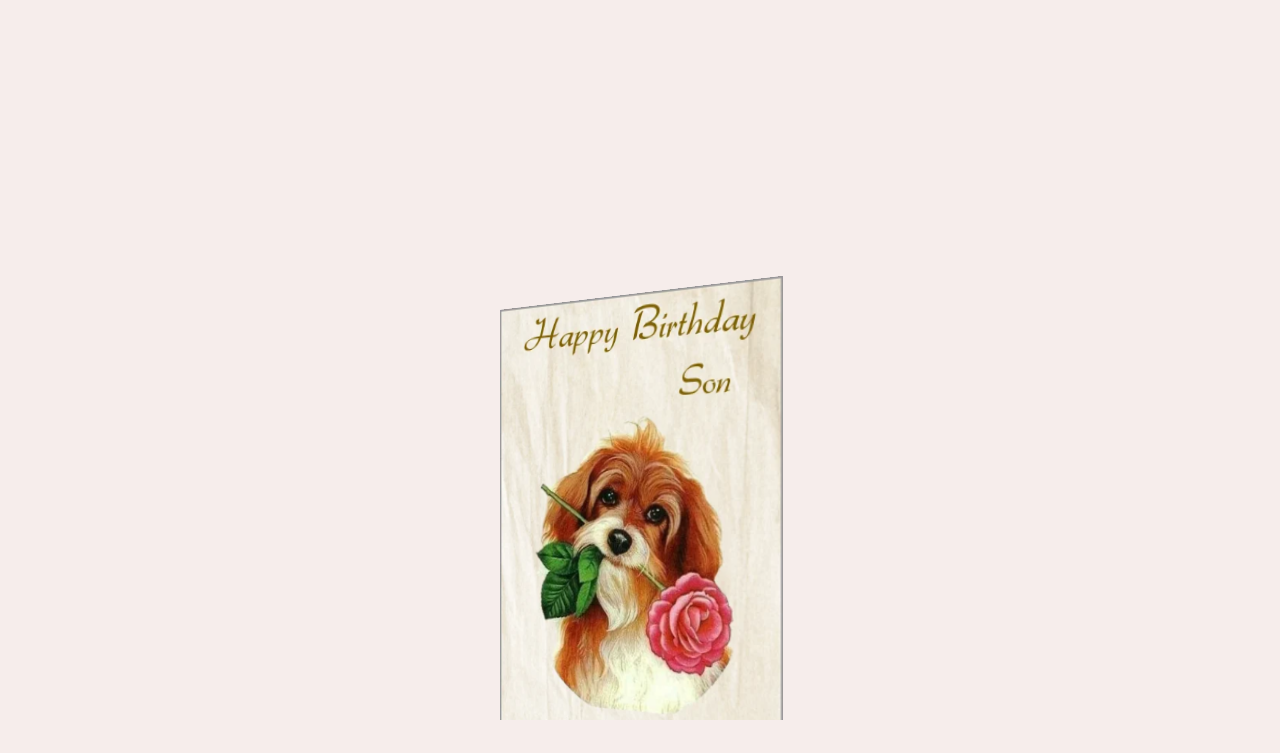

--- FILE ---
content_type: text/html
request_url: https://happy-birthday-ecards.com/birthday-flip-card-son1.htm
body_size: 2226
content:
<html lang="en">

<meta name="google-site-verification" content="Rgx4xVD4iq954Blne_Q5suuXM-zIhFngE3yIn6p8JTU" />

<head>
<TITLE>Beautiful Birthday Flip Cards </TITLE>
<META NAME="author" CONTENT="Cyberbargins">
<META NAME="subject" CONTENT="Birthday Cards">
<META NAME="Description" CONTENT="Beautiful Birthday Flip Cards">
<META NAME="Classification" CONTENT="Beautiful Birthday Cards">
<META NAME="Keywords" CONTENT="Women's, Beautiful, Birthday, Cards,women">
<META NAME="Geography" CONTENT="Andrews Texas">
<META NAME="Language" CONTENT="English, Spanish">
<META HTTP-EQUIV="Expires" CONTENT="Never">
<META NAME="Copyright" CONTENT="Cyberbargins.net">
<META NAME="Designer" CONTENT="Cyberbargins.net">
<META NAME="Publisher" CONTENT="Owner">
<META NAME="Revisit-After" CONTENT="21 Days">
<META NAME="distribution" CONTENT="Global">
<META NAME="Robots" CONTENT="INDEX,FOLLOW">
<META NAME="city" CONTENT="Texas">
<META NAME="country" CONTENT="USA">
<meta name="google-site-verification" content="Rgx4xVD4iq954Blne_Q5suuXM-zIhFngE3yIn6p8JTU" />
<meta name="msvalidate.01" content="301029A404E7F7AD63515AB386DC9447" />
<meta name="verify-v1" content="GE6bBRYAjQS7NI+cs5QagaxNVHVXHw/Wfo/KxjYt0qQ=" />
<META NAME="MSSmartTagsPreventParsing" CONTENT="TRUE">
<meta http-equiv="Content-Type" content="text/html; charset=iso-8859-1" />
<meta name="fo-verify" content="6483a1c9-5309-4a74-a7a1-3b304e5f1cb9">
<meta name="yandex-verification" content="0693c01fda4ac9d8" />
<meta name="viewport" content="width=device-width, initial-scale=.8">
<script src="//code.jquery.com/jquery-1.10.2.js"></script>
<link rel="stylesheet" href="https://www.w3schools.com/w3css/4/w3.css">
<script data-ad-client="ca-pub-4915232776560164" async src="https://pagead2.googlesyndication.com/pagead/js/adsbygoogle.js"></script>
    <meta charset="utf-8">
    <meta content="IE=edge,chrome=1" http-equiv="X-UA-Compatible">
    <meta content="Default page" name="description">


<style>body { background: #FFFFFF; 
} .card-open { display: none; }
 .card { display: block; width: 280px; height: 430px; position: relative; -webkit-perspective: 700; margin: 30px auto; cursor: crosshair; }
 
 .card:hover .face { -webkit-transition: all 0.8s ease-out; }
 .face { position: absolute; top: 0; left: 0; width: 100%; height: 100%; -webkit-backface-visibility: visible; -webkit-transition: all 0.5s ease-out; -webkit-transform-origin: 0 0; }
 
 .cover { -webkit-transform: rotateY(-20deg); z-index: 3; -webkit-backface-visibility: hidden; }
 
 .inner-left { -webkit-transform: rotateY(-20deg); z-index: 2; background: #e3e3e3; }
 
 .inner-left > img { -webkit-transform: rotateY(180deg); }
 
 .inner-right { -webkit-transform: rotateY(0deg); z-index: 1; background-image: url(https://s15.postimg.org/4dts4z3uj/Nshx89_T.png); font-family: Over The Rainbow; }
 .inner-right h2{ font-size: 20px; margin:17px 10px; font-weight: 300; }
 
 .inner-right span { color: #AA3939; font-weight: 700; }
 
 .inner-right p{ margin-left: 2px; font-size: 28px; text-align: center; letter-spacing: -1px; color: #AA3939; font-weight: 700; } .inner-right h3{ font-size: 20px; margin:10px 10px; font-weight: 300; text-align: right; line-height: 30px; } .card:checked .cover, .card:checked .inner-left { -webkit-transform: rotateY(-35deg); }
 
 .card-open:hover + .card .cover, .card-open:hover + .card .inner-left { -webkit-transform: rotateY(-165deg); }
 .card-open:hover + .card .inner-right { -webkit-transform: rotateY(-15deg); }
 </style>
 
 </head>
 <body>
 <body style="background-color:#F6EDEB;">
 
 <center>
 
 <p>
<script async src="https://pagead2.googlesyndication.com/pagead/js/adsbygoogle.js?client=ca-pub-4915232776560164"
     crossorigin="anonymous"></script>
<!-- https://happy-birthday-ecards.com/birthday-flip-cards  htm 1-21-23 -->
<ins class="adsbygoogle"
     style="display:block"
     data-ad-client="ca-pub-4915232776560164"
     data-ad-slot="2418891577"
     data-ad-format="auto"
     data-full-width-responsive="true"></ins>
<script>
     (adsbygoogle = window.adsbygoogle || []).push({});
</script>
<p>

</div></div>
<p>
<p> <div class="valentine"> <input type="checkbox" id="card-open-1" class="card-open" value="selected"><label class='card' for="card-open-1"> <div class="cover face"> <img src="birthday-flip-card-son1.jpg" width="280" height="430" > </div> 

<div class="inner-left face"> <img src="birthday-flip-card-son1a.jpg" width="280" height="430"> </div>
 <div class="inner-right face"> <img src="birthday-flip-card-son1b.jpg" width="280" height="430" > </div>
 </label> </div></div>
 
 
 <p>
<script async src="https://pagead2.googlesyndication.com/pagead/js/adsbygoogle.js?client=ca-pub-4915232776560164"
     crossorigin="anonymous"></script>
<!-- https://happy-birthday-ecards.com/birthday-flip-cards  htm 1-21-23 -->
<ins class="adsbygoogle"
     style="display:block"
     data-ad-client="ca-pub-4915232776560164"
     data-ad-slot="2418891577"
     data-ad-format="auto"
     data-full-width-responsive="true"></ins>
<script>
     (adsbygoogle = window.adsbygoogle || []).push({});
</script>
<p>

 <!-------------------------------------------------------->
   
<center>
 <p>
<script async src="https://pagead2.googlesyndication.com/pagead/js/adsbygoogle.js?client=ca-pub-4915232776560164"
     crossorigin="anonymous"></script>
<!-- https://happy-birthday-ecards.com/birthday-flip-cards  htm 1-21-23 -->
<ins class="adsbygoogle"
     style="display:block"
     data-ad-client="ca-pub-4915232776560164"
     data-ad-slot="2418891577"
     data-ad-format="auto"
     data-full-width-responsive="true"></ins>
<script>
     (adsbygoogle = window.adsbygoogle || []).push({});
</script>
<p>

<a href="https://happy-birthday-ecards.com/birthday-flip-cards.htm"><font size="6px">More Free Flip Cards</a>

<p>

<!------------Send to Friend------------------------------------------->

		<SCRIPT LANGUAGE="JavaScript">
<!-- Begin

//Script by TrÃƒÂ¥nn: http://come.to/tronds
//Submitted to JavaScript Kit (http://javascriptkit.com)
//Visit http://javascriptkit.com for this script

var initialsubj="A Greeting Card For You"
var initialmsg="Hi:\n Get your card at this site: "+window.location
var good;
function checkEmailAddress(field) {

var goodEmail = field.value.match(/\b(^(\S+@).+((\.com)|(\.net)|(\.edu)|(\.mil)|(\.gov)|(\.org)|(\.info)|(\.sex)|(\.biz)|(\.aero)|(\.coop)|(\.museum)|(\.name)|(\.pro)|(\..{2,2}))$)\b/gi);
if (goodEmail) {
good = true;
}
else {
alert('Please enter a valid address.');
field.focus();
field.select();
good = false;
   }
}
u = window.location;
function mailThisUrl() {
good = false
checkEmailAddress(document.eMailer.email);
if (good) {

//window.location = "mailto:"+document.eMailer.email.value+"?subject="+initialsubj+"&body="+document.title+" "+u;
window.location = "mailto:"+document.eMailer.email.value+"?subject="+initialsubj+"&body="+initialmsg
   }
}
//  End -->
</script>

</div>


<form method="post" name="eMailer">
<font color="#000000">Send this greeting card to:
<input type="text" name="email" size="26" value="     Enter Address Here" onFocus="this.value=''" onMouseOver="window.status='Enter email address here and tell a friend about this site...'; return true" onMouseOut="window.status='';return true">
<p />
<input type="button" value="Send this card" onMouseOver="window.status='Click to send an email (with this page address) to a friend! Enter email address above...'; return true" onMouseOut="window.status='';return true" onClick="mailThisUrl();">
</form>
<!---------------End Send to Friend-------------------------------------------->

<!-------------------------------------------------------->

<script>  
        window.onbeforeunload = function () {
            window.scrollTo(0, 0);
        }; 
 </script>


</body>

--- FILE ---
content_type: text/html; charset=utf-8
request_url: https://www.google.com/recaptcha/api2/aframe
body_size: 267
content:
<!DOCTYPE HTML><html><head><meta http-equiv="content-type" content="text/html; charset=UTF-8"></head><body><script nonce="chM7tDQFXG7YgpHo5uiIxw">/** Anti-fraud and anti-abuse applications only. See google.com/recaptcha */ try{var clients={'sodar':'https://pagead2.googlesyndication.com/pagead/sodar?'};window.addEventListener("message",function(a){try{if(a.source===window.parent){var b=JSON.parse(a.data);var c=clients[b['id']];if(c){var d=document.createElement('img');d.src=c+b['params']+'&rc='+(localStorage.getItem("rc::a")?sessionStorage.getItem("rc::b"):"");window.document.body.appendChild(d);sessionStorage.setItem("rc::e",parseInt(sessionStorage.getItem("rc::e")||0)+1);localStorage.setItem("rc::h",'1769434321930');}}}catch(b){}});window.parent.postMessage("_grecaptcha_ready", "*");}catch(b){}</script></body></html>